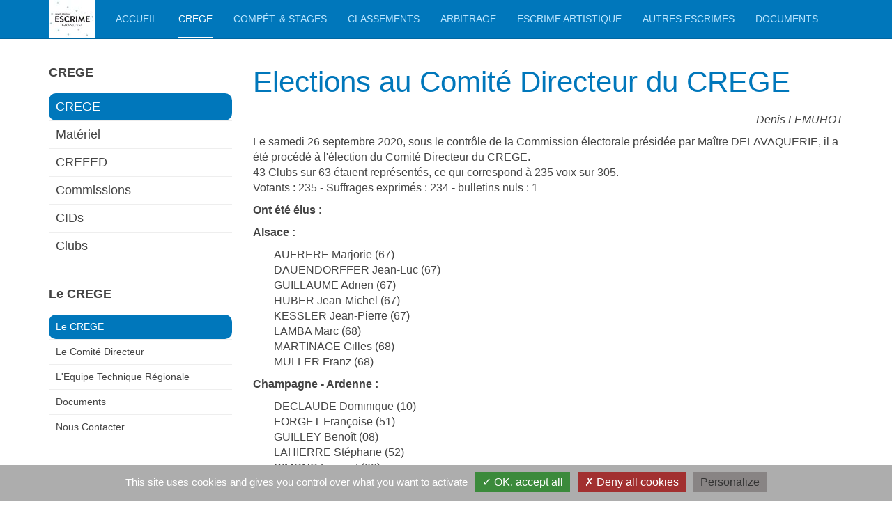

--- FILE ---
content_type: text/html; charset=utf-8
request_url: https://www.crege.fr/crege-le-crege/300-elections-au-comite-directeur-du-crege
body_size: 7658
content:

<!DOCTYPE html>
<html lang="fr-fr" dir="ltr"
	  class='com_content view-article itemid-126 j31 mm-hover '>

<head>
	<base href="https://www.crege.fr/crege-le-crege/300-elections-au-comite-directeur-du-crege" />
	<meta http-equiv="content-type" content="text/html; charset=utf-8" />
	<meta name="author" content="LAHEURTE Valérie" />
	<meta name="description" content="Comité Régional Escrime Grand Est, CREGE, compétitions, résultats, arbitrage, formation, actualité, CID Alsace, CID Champagne-Ardenne, CID Lorraine. Fédération Française Escrime." />
	<meta name="generator" content="Joomla! - Open Source Content Management" />
	<title>Elections au Comité Directeur du CREGE </title>
	<link href="/templates/purity_iii/favicon.ico" rel="shortcut icon" type="image/vnd.microsoft.icon" />
	<link href="/templates/purity_iii/local/css/themes/crege/bootstrap.css" rel="stylesheet" type="text/css" />
	<link href="/media/com_icagenda/icicons/style.css?78b3d841c3451e8bf61c1e77c4511299" rel="stylesheet" type="text/css" />
	<link href="/plugins/system/jce/css/content.css?badb4208be409b1335b815dde676300e" rel="stylesheet" type="text/css" />
	<link href="/templates/system/css/system.css" rel="stylesheet" type="text/css" />
	<link href="/templates/purity_iii/local/css/themes/crege/legacy-grid.css" rel="stylesheet" type="text/css" />
	<link href="/plugins/system/t3/base-bs3/fonts/font-awesome/css/font-awesome.min.css" rel="stylesheet" type="text/css" />
	<link href="/templates/purity_iii/local/css/themes/crege/template.css" rel="stylesheet" type="text/css" />
	<link href="/templates/purity_iii/fonts/font-awesome/css/font-awesome.min.css" rel="stylesheet" type="text/css" />
	<link href="/templates/purity_iii/css/custom.css" rel="stylesheet" type="text/css" />
	<link href="/templates/purity_iii/local/css/themes/crege/layouts/corporate.css" rel="stylesheet" type="text/css" />
	<style type="text/css">
</style>
	<script type="application/json" class="joomla-script-options new">{"csrf.token":"b02b3d04c3e1301706d2e3f0c48e7333","system.paths":{"root":"","base":""},"system.keepalive":{"interval":3600000,"uri":"\/component\/ajax\/?format=json"}}</script>
	<script src="/media/jui/js/jquery.min.js?78b3d841c3451e8bf61c1e77c4511299" type="text/javascript"></script>
	<script src="/media/jui/js/jquery-noconflict.js?78b3d841c3451e8bf61c1e77c4511299" type="text/javascript"></script>
	<script src="/media/jui/js/jquery-migrate.min.js?78b3d841c3451e8bf61c1e77c4511299" type="text/javascript"></script>
	<script src="/plugins/system/t3/base-bs3/bootstrap/js/bootstrap.js?78b3d841c3451e8bf61c1e77c4511299" type="text/javascript"></script>
	<script src="/media/system/js/caption.js?78b3d841c3451e8bf61c1e77c4511299" type="text/javascript"></script>
	<script src="/media/system/js/core.js?78b3d841c3451e8bf61c1e77c4511299" type="text/javascript"></script>
	<script src="/plugins/system/t3/base-bs3/js/jquery.tap.min.js" type="text/javascript"></script>
	<script src="/plugins/system/t3/base-bs3/js/script.js" type="text/javascript"></script>
	<script src="/plugins/system/t3/base-bs3/js/menu.js" type="text/javascript"></script>
	<script src="/templates/purity_iii/js/script.js" type="text/javascript"></script>
	<script src="/plugins/system/t3/base-bs3/js/nav-collapse.js" type="text/javascript"></script>
	<!--[if lt IE 9]><script src="/media/system/js/polyfill.event.js?78b3d841c3451e8bf61c1e77c4511299" type="text/javascript"></script><![endif]-->
	<script src="/media/system/js/keepalive.js?78b3d841c3451e8bf61c1e77c4511299" type="text/javascript"></script>
	<script type="text/javascript">
jQuery(function($){ initTooltips(); $("body").on("subform-row-add", initTooltips); function initTooltips (event, container) { container = container || document;$(container).find(".hasTooltip").tooltip({"html": true,"container": "body"});} });jQuery(window).on('load',  function() {
				new JCaption('img.caption');
			});</script>

	
<!-- META FOR IOS & HANDHELD -->
	<meta name="viewport" content="width=device-width, initial-scale=1.0, maximum-scale=1.0, user-scalable=no"/>
	<style type="text/stylesheet">
		@-webkit-viewport   { width: device-width; }
		@-moz-viewport      { width: device-width; }
		@-ms-viewport       { width: device-width; }
		@-o-viewport        { width: device-width; }
		@viewport           { width: device-width; }
	</style>
	<script type="text/javascript">
		//<![CDATA[
		if (navigator.userAgent.match(/IEMobile\/10\.0/)) {
			var msViewportStyle = document.createElement("style");
			msViewportStyle.appendChild(
				document.createTextNode("@-ms-viewport{width:auto!important}")
			);
			document.getElementsByTagName("head")[0].appendChild(msViewportStyle);
		}
		//]]>
	</script>
<meta name="HandheldFriendly" content="true"/>
<meta name="apple-mobile-web-app-capable" content="YES"/>
<!-- //META FOR IOS & HANDHELD -->




<!-- Le HTML5 shim and media query for IE8 support -->
<!--[if lt IE 9]>
<script src="//html5shim.googlecode.com/svn/trunk/html5.js"></script>
<script type="text/javascript" src="/plugins/system/t3/base-bs3/js/respond.min.js"></script>
<![endif]-->

<!-- You can add Google Analytics here or use T3 Injection feature -->

<!--[if lt IE 9]>
<link rel="stylesheet" href="/templates/purity_iii/css/ie8.css" type="text/css" />
<![endif]-->
<link rel="apple-touch-icon" sizes="180x180" href="/favicon/apple-touch-icon.png">
<link rel="icon" type="image/png" sizes="32x32" href="/favicon/favicon-32x32.png">
<link rel="icon" type="image/png" sizes="16x16" href="/favicon/favicon-16x16.png">
<link rel="manifest" href="/favicon/site.webmanifest">
<link rel="mask-icon" href="/favicon/safari-pinned-tab.svg" color="#2d89ef">
<link rel="shortcut icon" href="/favicon/favicon.ico">
<meta name="msapplication-TileColor" content="#2d89ef">
<meta name="msapplication-config" content="/favicon/browserconfig.xml">
<meta name="theme-color" content="#ffffff">
</head>

<body>

<div class="t3-wrapper corporate"> <!-- Need this wrapper for off-canvas menu. Remove if you don't use of-canvas -->

	
<!-- MAIN NAVIGATION -->
<header id="t3-mainnav" class="wrap navbar navbar-default navbar-fixed-top t3-mainnav">

	<!-- OFF-CANVAS -->
		<!-- //OFF-CANVAS -->

	<div class="container">

		<!-- NAVBAR HEADER -->
		<div class="navbar-header">

			<!-- LOGO -->
			<div class="logo logo-image">
				<div class="logo-image">
					<a href="/" title="CREGE">
													<img class="logo-img" src="/images/Logos/logo_crege/logo_crege_66x55.jpg" alt="CREGE" />
						
												
						<span>CREGE</span>
					</a>
				</div>
			</div>
			<!-- //LOGO -->

											<button type="button" class="navbar-toggle" data-toggle="collapse" data-target=".t3-navbar-collapse">
					<i class="fa fa-bars"></i>
				</button>
			
	    
		</div>
		<!-- //NAVBAR HEADER -->

		<!-- NAVBAR MAIN -->
				<nav class="t3-navbar-collapse navbar-collapse collapse"></nav>
		
		<nav class="t3-navbar navbar-collapse collapse">
					<ul class="nav navbar-nav">
			<li class="item-101">				<a href="/" title="Bienvenue sur le site du Comité Régional d'Escrime du Grand Est" >ACCUEIL</a>
				</li><li class="item-118 active">				<a href="/crege-le-crege" title="Organisation du CREGE" >CREGE</a>
				</li><li class="item-120">				<a href="/menu-competitions-calendriers" title="Calendriers des compétitions Grand Est" >COMPÉT. &amp; STAGES</a>
				</li><li class="item-121">				<a href="/menu-classements-quotas" title="Tous les classements Grand Est" >CLASSEMENTS</a>
				</li><li class="item-122">				<a href="/arbitrage-arbitrage" title="Informations, JNA, Règlements… tout sur l'arbitrage" >ARBITRAGE</a>
				</li><li class="item-359">				<a href="/menu-escrime-artistique-escrime-artistique" title="Toutes les informations et le clubs concernés" >ESCRIME ARTISTIQUE</a>
				</li><li class="item-123">				<a href="/menu-handisport-handisport" title="Autres pratiques de l'escrime dans les clubs du CREGE" >AUTRES ESCRIMES</a>
				</li><li class="item-124">				<a href="/documentation" title="Espace d'informations et Presse en téléchargement" >DOCUMENTS</a>
				</li>		</ul>
	
		</nav>
    <!-- //NAVBAR MAIN -->

	</div>
</header>
<!-- //MAIN NAVIGATION -->






  


  


	
<div id="t3-mainbody" class="container t3-mainbody">
	<div class="row">

		<!-- MAIN CONTENT -->
		<div id="t3-content" class="t3-content col-xs-12 col-sm-8 col-sm-push-4 col-md-9 col-md-push-3">
						<div class="item-page clearfix">


<!-- Article -->
<article>
	<meta itemprop="inLanguage" content="fr-FR" />
	<meta itemprop="url" content="/crege-le-crege/300-elections-au-comite-directeur-du-crege" />

      
<header class="article-header clearfix">
	<h1 class="article-title" itemprop="headline">
					<a href="/crege-le-crege/300-elections-au-comite-directeur-du-crege" itemprop="url" title="Elections au Comité Directeur du CREGE ">
				Elections au Comité Directeur du CREGE </a>
			</h1>

			</header>
    
    
  <!-- Aside -->
    <!-- //Aside -->

  
  
  
	
  
	
	<section class="article-content clearfix">
		<div>
<p style="text-align: right;"><span style="font-size: 12pt;">&nbsp;<em>Denis LEMUHOT</em></span></p>
</div>
<p><span style="font-size: 12pt;">Le samedi 26 septembre 2020, sous le contrôle de la Commission électorale présidée par Maître DELAVAQUERIE, il a été procédé à l'élection du Comité Directeur du CREGE.</span><br /><span style="font-size: 12pt;">43 Clubs sur 63 étaient représentés, ce qui correspond à 235 voix sur 305.</span><br /><span style="font-size: 12pt;">Votants : 235 - Suffrages exprimés : 234 - bulletins nuls : 1</span></p>
<p><span style="font-size: 12pt;"><strong>Ont été élus</strong> :&nbsp;</span></p>
<p><strong><span style="font-size: 12pt;">Alsace :</span></strong></p>
<p style="padding-left: 30px;"><span style="font-size: 12pt;">AUFRERE Marjorie (67)</span><br /><span style="font-size: 12pt;">DAUENDORFFER Jean-Luc (67)</span><br /><span style="font-size: 12pt;">GUILLAUME Adrien (67)</span><br /><span style="font-size: 12pt;">HUBER Jean-Michel (67)</span><br /><span style="font-size: 12pt;">KESSLER Jean-Pierre (67)</span><br /><span style="font-size: 12pt;">LAMBA Marc (68)</span><br /><span style="font-size: 12pt;">MARTINAGE Gilles (68)</span><br /><span style="font-size: 12pt;">MULLER Franz (68)</span></p>
<p><strong><span style="font-size: 12pt;">Champagne - Ardenne :</span></strong></p>
<p style="padding-left: 30px;"><span style="font-size: 12pt;">DECLAUDE Dominique (10)</span><br /><span style="font-size: 12pt;">FORGET Françoise (51)</span><br /><span style="font-size: 12pt;">GUILLEY Benoît (08)</span><br /><span style="font-size: 12pt;">LAHIERRE Stéphane (52)</span><br /><span style="font-size: 12pt;">SIMONS Laurent (08)</span></p>
<p><strong><span style="font-size: 12pt;">Lorraine :</span></strong></p>
<p style="padding-left: 30px;"><span style="font-size: 12pt;">CHARROY Carole (54)</span><br /><span style="font-size: 12pt;">CONRAD Christophe (57)</span><br /><span style="font-size: 12pt;">GALLOT Denis (54)</span><br /><span style="font-size: 12pt;">GODARD Pascal (57)</span><br /><span style="font-size: 12pt;">ISSARTIER Patrice (54)</span><br /><span style="font-size: 12pt;">KUJAWA Patrick (54)</span><br /><span style="font-size: 12pt;">LANOT Frédéric (57)</span><br /><span style="font-size: 12pt;">LEMUHOT Denis (88)</span><br /><span style="font-size: 12pt;">SPEISMANN Frédéric (88)</span></p>
<p><strong><span style="font-size: 12pt;">Un nouveau Président réélu !</span></strong></p>
<p style="padding-left: 30px;"><span style="font-size: 12pt;">Le nouveau Comité Directeur s'est réuni sous la présidence du doyen qui a procédé à l'élection du Président.</span><br /><span style="font-size: 12pt;">Seul candidat, <strong>Denis GALLOT a été réélu Président</strong> du Comité Régional d'Escrime du Grand Est à l'unanimité.</span></p>
<div>&nbsp;</div>
<div>&nbsp;</div> 	</section>
  
  <!-- footer -->
    <footer class="article-footer clearfix">
    	<dl class="article-info  muted">

		
			<dt class="article-info-term">
													Détails							</dt>

			
			
			
					
					
										<dd class="modified">
				<i class="fa fa-clock-o"></i>
				<time datetime="2020-10-02T11:34:45+02:00" itemprop="dateModified">
					Mis à jour : 2 octobre 2020				</time>
			</dd>			
						</dl>
  </footer>
    <!-- //footer -->

			<hr class="divider-vertical" /><ul class="pager pagenav">
	<li class="previous">
		<a class="hasTooltip" title="Douze personnalités du Grand Est au sein des Commissions fédérales" aria-label="Article précédent&nbsp;: Douze personnalités du Grand Est au sein des Commissions fédérales" href="/crege-le-crege/301-douze-personnalites-du-grand-est-au-sein-des-commissions-federales" rel="prev">
			<span class="icon-chevron-left" aria-hidden="true"></span> <span aria-hidden="true">Précédent</span>		</a>
	</li>
	<li class="next">
		<a class="hasTooltip" title="Les sabreurs M13 à Seniors et Handisport du Grand Est  se retrouvent à Thionville" aria-label="Article suivant&nbsp;: Les sabreurs M13 à Seniors et Handisport du Grand Est  se retrouvent à Thionville" href="/crege-le-crege/285-les-sabreurs-m13-a-seniors-et-handisport-du-grand-est-se-retrouvent-a-thionville" rel="next">
			<span aria-hidden="true">Suivant</span> <span class="icon-chevron-right" aria-hidden="true"></span>		</a>
	</li>
</ul>
	
	
	</article>
<!-- //Article -->


</div>
		</div>
		<!-- //MAIN CONTENT -->

		<!-- SIDEBAR LEFT -->
		<div class="t3-sidebar t3-sidebar-left col-xs-12 col-sm-4 col-sm-pull-8 col-md-3 col-md-pull-9 ">
			<div class="t3-module module_menu " id="Mod1"><div class="module-inner"><h3 class="module-title "><span>CREGE</span></h3><div class="module-ct"><ul class="nav nav-pills nav-stacked menu">
<li class="item-126 current active"><a href="/crege-le-crege" class="h4" title="Toutes les infos sur le siège du CREGE">CREGE</a></li><li class="item-463"><a href="/emprunt-comment-ca-marche" class="h4" title="Le Matériel en Grand Est">Matériel </a></li><li class="item-604"><a href="/menu-crefed-crefed" class="h4" title="Les CREFEDs en Grand Est">CREFED </a></li><li class="item-128"><a href="/crege-commissions" class="h4" title="Toutes les commissions du CREGE et leurs membres">Commissions</a></li><li class="item-177"><a href="/crege-cids" class="h4" title="Les CIDs en Grand Est">CIDs</a></li><li class="item-129"><a href="/carte-clubs-escrime-grand-est" class="h4" title="Carte de l'implantation des Clubs et fiches signalétiques">Clubs </a></li></ul>
</div></div></div><div class="t3-module module_menu " id="Mod201"><div class="module-inner"><h3 class="module-title "><span>Le CREGE</span></h3><div class="module-ct"><ul class="nav nav-pills nav-stacked menu">
<li class="item-473 current active"><a href="/crege-le-crege" class="h5" title="Toutes les infos sur le siège du CREGE">Le CREGE </a></li><li class="item-127"><a href="/crege-comite-directeur" class="h5" title="Liste des membres et organisation du Comité Directeur">Le Comité Directeur</a></li><li class="item-130"><a href="/enseignants-etr" class="h5" title="Votre Equipe Technique Régionale">L'Equipe Technique Régionale</a></li><li class="item-1215"><a href="/crege-documents" class="h5" title="Documents à télécharger">Documents</a></li><li class="item-201"><a href="/nous-contacter" class="h5" title="Formulaire de contact">Nous Contacter</a></li></ul>
</div></div></div>
		</div>
		<!-- //SIDEBAR LEFT -->

	</div>
</div> 


  


  
	<!-- SPOTLIGHT 2 -->
	<div class="wrap t3-sl t3-sl-3">
    <div class="container">
		  	<!-- SPOTLIGHT -->
	<div class="t3-spotlight t3-spotlight-3  row">
					<div class=" col-lg-3 col-md-3 col-sm-3 col-xs-6">
								<div class="t3-module module " id="Mod99"><div class="module-inner"><h3 class="module-title "><span>À propos</span></h3><div class="module-ct">

<div class="custom"  >
	<p><a class="h4" href="/nous-contacter" target="_self">Nous Contacter</a></p></div>
</div></div></div>
							</div>
					<div class=" col-lg-3 col-md-3 col-sm-3 col-xs-6">
								<div class="t3-module module " id="Mod185"><div class="module-inner"><h3 class="module-title "><span>Rester Connecté</span></h3><div class="module-ct">

<div class="custom"  >
	<table style="width: 100%; margin-left: auto; margin-right: auto;" cellspacing="2">
<tbody>
<tr>
<td style="width: 10%; vertical-align: middle;"><a href="https://www.facebook.com/Comit%C3%A9-R%C3%A9gional-Escrime-Grand-Est-274727380079797/?modal=admin_todo_tour" target="_blank" rel="noopener"><img src="/images/Config_Site/Logo_FaceBook_25x25.jpg" alt="Logo FaceBook 25x25" width="100%" /></a></td>
<td style="width: 1%; vertical-align: middle;">&nbsp;</td>
<td style="width: 89%; vertical-align: middle;"><a href="https://www.facebook.com/Comit%C3%A9-R%C3%A9gional-Escrime-Grand-Est-274727380079797/?modal=admin_todo_tour" target="_blank" rel="noopener">Facebook du CREGE</a></td>
</tr>
<tr>
<td style="width: 10%; vertical-align: middle;"><a href="http://www.escrime-ffe.fr/" target="_blank" rel="noopener"><img src="/images/Logos/logo_ffe/FFE-30x25.jpg" alt="FFE 30x25" width="100%" /></a></td>
<td style="width: 1%; vertical-align: middle;">&nbsp;</td>
<td style="width: 89%; vertical-align: middle;"><a href="http://www.escrime-ffe.fr/" target="_blank" rel="noopener">Site de la FFE</a></td>
</tr>
<tr>
<td style="width: 10%; vertical-align: middle;"><a href="https://www.instagram.com/escrimegrandest/?hl=fr"><img src="/images/Config_Site/logo_instagram_25x25.jpg" alt="logo instagram 25x25" width="100%" /></a></td>
<td style="width: 1%; vertical-align: middle;">&nbsp;</td>
<td style="width: 89%; vertical-align: middle;"><a href="https://www.instagram.com/escrimegrandest/?hl=fr" target="_blank" rel="noopener">Instagram du CREGE</a></td>
</tr>
</tbody>
</table></div>
</div></div></div>
							</div>
					<div class=" col-lg-3 col-md-3 col-sm-3 col-xs-6">
								<div class="t3-module module " id="Mod111"><div class="module-inner"><h3 class="module-title "><span>Dernières Modifications</span></h3><div class="module-ct"><ul class="latestnews mod-list">
	<li itemscope itemtype="https://schema.org/Article">
		<a href="/classements-epee-cid-lorraine/404-saison-2025-2026-vers-site-ffe" itemprop="url">
			<span itemprop="name">
				Saison 2025/2026 - Vers site FFE			</span>
		</a>
	</li>
	<li itemscope itemtype="https://schema.org/Article">
		<a href="/classements-sabre-cid-lorraine/406-saison-2025-2026-vers-site-ffe" itemprop="url">
			<span itemprop="name">
				Saison 2025/2026 - Vers site FFE			</span>
		</a>
	</li>
	<li itemscope itemtype="https://schema.org/Article">
		<a href="/classements-fleuret-cid-lorraine/405-saison-2025-2026-vers-site-ffe" itemprop="url">
			<span itemprop="name">
				Saison 2025/2026 - Vers site FFE			</span>
		</a>
	</li>
	<li itemscope itemtype="https://schema.org/Article">
		<a href="/classements-epee-cid-alsace/400-saison-2025-2026" itemprop="url">
			<span itemprop="name">
				Saison 2025/2026			</span>
		</a>
	</li>
	<li itemscope itemtype="https://schema.org/Article">
		<a href="/classements-sabre-crege/409-saison-2025-2026-vers-site-ffe-2" itemprop="url">
			<span itemprop="name">
				Saison 2025/2026 - Vers site FFE			</span>
		</a>
	</li>
</ul>
</div></div></div>
							</div>
					<div class=" col-lg-3 col-md-3 col-sm-3 col-xs-6">
								<div class="t3-module module " id="Mod16"><div class="module-inner"><h3 class="module-title "><span>Accès Privé</span></h3><div class="module-ct">	<form action="https://www.crege.fr/crege-le-crege" method="post" id="login-form">
				<fieldset class="userdata">
			<div id="form-login-username" class="form-group">
									<div class="input-group">
						<span class="input-group-addon">
							<span class="fa fa-user tip" title="Identifiant"></span>
						</span>
						<input id="modlgn-username" type="text" name="username" class="input form-control" tabindex="0" size="18"
							   placeholder="Identifiant" aria-label="username" />
					</div>
							</div>
			<div id="form-login-password" class="form-group">
								<div class="input-group">
						<span class="input-group-addon">
							<span class="fa fa-lock tip" title="Mot de passe"></span>
						</span>
					<input id="modlgn-passwd" type="password" name="password" class="input form-control" tabindex="0"
						   size="18" placeholder="Mot de passe" aria-label="password" />
				</div>
						</div>
			
									
							<div id="form-login-remember" class="form-group">
					<input id="modlgn-remember" type="checkbox"
							name="remember" class="input"
							value="yes" aria-label="remember"/> Se souvenir de moi				</div>
						<div class="control-group">
				<input type="submit" name="Submit" class="btn btn-primary" value="Connexion"/>
			</div>

						<ul class="unstyled">
								<li>
					<a href="/component/users/?view=remind&amp;Itemid=101">
						Identifiant oublié ?</a>
				</li>
				<li>
					<a href="/modification-du-mot-de-passe">Mot de passe oublié ?</a>
				</li>
			</ul>

			<input type="hidden" name="option" value="com_users"/>
			<input type="hidden" name="task" value="user.login"/>
			<input type="hidden" name="return" value="aW5kZXgucGhwP0l0ZW1pZD0xMDE="/>
			<input type="hidden" name="b02b3d04c3e1301706d2e3f0c48e7333" value="1" />		</fieldset>
			</form>
</div></div></div>
							</div>
			</div>
<!-- SPOTLIGHT -->
    </div>
	</div>
	<!-- //SPOTLIGHT 2 -->


	
<!-- BACK TOP TOP BUTTON -->
<div id="back-to-top" data-spy="affix" data-offset-top="300" class="back-to-top hidden-xs hidden-sm affix-top">
  <button class="btn btn-primary" title="Back to Top"><i class="fa fa-caret-up"></i></button>
</div>
<script type="text/javascript">
(function($) {
	// Back to top
	$('#back-to-top').on('click', function(){
		$("html, body").animate({scrollTop: 0}, 500);
		return false;
	});
    $(window).on('load', function(){
        // hide button to top if the document height not greater than window height*2;using window load for more accurate calculate.    
        if ((parseInt($(window).height())*2)>(parseInt($(document).height()))) {
            $('#back-to-top').hide();
        } 
    });
})(jQuery);
</script>
<!-- BACK TO TOP BUTTON -->

<!-- FOOTER -->
<footer id="t3-footer" class="wrap t3-footer">

			<!-- FOOTER SPOTLIGHT -->
		<div class="container hidden-xs">
				<!-- SPOTLIGHT -->
	<div class="t3-spotlight t3-footer-sl  row">
					<div class=" col-lg-4 col-md-4 col-sm-4 col-xs-6">
								<div class="t3-module module " id="Mod113"><div class="module-inner"><div class="module-ct">

<div class="custom"  >
	<p><a title="Fédération Française d'Escrime" href="http://www.escrime-ffe.fr/" target="_blank" rel="noopener"><img src="/images/Logos/logo_ffe/FFE-360x270.png" alt="FFE 360x270" width="80%" /></a></p></div>
</div></div></div>
							</div>
					<div class=" col-lg-4 col-md-4 col-sm-4 col-xs-6">
								<div class="t3-module module " id="Mod115"><div class="module-inner"><div class="module-ct">

<div class="custom"  >
	<p><a title="Comité Régional d'Escrime du Grand Est" href="/component/content/category/8-articles/menu-crege?layout=blog&amp;Itemid=118" target="_blank"><img style="margin: 10px;" src="/images/Logos/logo_crege/logo_crege_360x270.png" alt="logo crege 360x270" width="80%" /></a></p></div>
</div></div></div>
							</div>
					<div class=" col-lg-4 col-md-4 col-sm-4 col-xs-12">
								<div class="t3-module module " id="Mod114"><div class="module-inner"><div class="module-ct">

<div class="custom"  >
	<p><a title="Région Grand Est" href="https://www.grandest.fr/" target="_blank" rel="noopener"><img src="/images/Logos/logo_ge/Logo_ge_360x270.png" alt="Logo Grand Est" width="80%" /></a></p></div>
</div></div></div>
							</div>
			</div>
<!-- SPOTLIGHT -->
		</div>
		<!-- //FOOTER SPOTLIGHT -->
	
	<section class="t3-copyright">
		<div class="container">
			<div class="row">
				<div class="col-md-12 copyright ">
					

<div class="custom"  >
	<table>
<tbody>
<tr>
<td><a title="Plan du site" href="/plan-du-site?view=html&amp;id=1" target="_self"><span style="color: #333333;">Plan du site</span></a></td>
<td>&nbsp;&nbsp;&nbsp;</td>
<td><a title="Mentions légale et crédits" href="/mentions-legales"><span style="color: #333333;">Mentions légales - Données Personnelles - Cookie</span></a></td>
</tr>
</tbody>
</table>
<p style="text-align: right;">© Copyright&nbsp;<span class="hd-date">2026</span> CREGE</p></div>

          <small>
            <a href="http://twitter.github.io/bootstrap/" title="Bootstrap by Twitter" target="_blank">Bootstrap</a> is a front-end framework of Twitter, Inc. Code licensed under <a href="https://github.com/twbs/bootstrap/blob/master/LICENSE" title="MIT License" target="_blank">MIT License.</a>
          </small>
          <small>
            <a href="http://fortawesome.github.io/Font-Awesome/" target="_blank">Font Awesome</a> font licensed under <a href="http://scripts.sil.org/OFL">SIL OFL 1.1</a>.
          </small>
				</div>
							</div>
		</div>
	</section>

</footer>
<!-- //FOOTER -->

</div>
<script src="/tarteaucitron/tarteaucitron.js" type="text/javascript">
</script>
<script type="text/javascript">
	  tarteaucitron.init({
		"privacyUrl": "", /* Privacy policy url */
		"hashtag": "#InfosCookies", /* Open the panel with this hashtag */
		"cookieName": "Dial10Cookie", /* Cookie name */	      
		"orientation": "bottom", /* Banner position (top - bottom) */	                             
		"showAlertSmall": false, /* Show the small banner on bottom right */
		"cookieslist": false, /* Show the cookie list */	                             
		"showIcon": false, /* Show cookie icon to manage cookies */
		"iconPosition": "BottomRight", /* BottomRight, BottomLeft, TopRight and TopLeft */
		"adblocker": false, /* Show a Warning if an adblocker is detected */	                             
		"DenyAllCta" : true, /* Show the deny all button */
		"AcceptAllCta" : true, /* Show the accept all button when highPrivacy on */
		"highPrivacy": true, /* HIGHLY RECOMMANDED Disable auto consent */	                             
		"handleBrowserDNTRequest": false, /* If Do Not Track == 1, disallow all */
		"removeCredit": true, /* Remove credit link */
		"moreInfoLink": true, /* Show more info link */
		"useExternalCss": false, /* If false, the tarteaucitron.css file will be loaded */
		"useExternalJs": false, /* If false, the tarteaucitron.js file will be loaded */
		//"cookieDomain": "", /* Shared cookie for multisite */	                    
		"readmoreLink": "", /* Change the default readmore link */
		"mandatory": true, /* Show a message about mandatory cookies */
	  });
	  tarteaucitron.user.gtagUa = 'UA-134969682-1';
	  tarteaucitron.user.gtagMore = function () { /* add here your optionnal gtag() */ };
	  (tarteaucitron.job = tarteaucitron.job || []).push('gtag');
</script>
</body>
</html>

--- FILE ---
content_type: text/css
request_url: https://www.crege.fr/templates/purity_iii/css/custom.css
body_size: 517
content:
.t3-content td, .t3-content tr td {
    border-top: none;
}

td,
tr td {
  border-top: 0px;
}

.page-header {
    border-bottom: 1px solid #d9d9d9;
}

hr {
     border-top: 1px solid #d9d9d9; 
}

article img, .article-intro img {
    display: INLINE;
}

.t3-sl {
    padding-top: 20px;
    padding-bottom: 10px;
}


/*Modification largeur zone de recherhce icagenda*/
.ic-filter-search input {
    width: 100%;
}

/*Annimation du texte du bandeau*/
@keyframes flickerAnimation {
  0%   { opacity:1; }
  25%  { opacity:0.6; }
  50% { opacity:1; }
  75%   { opacity:0.4; }
  100% { opacity:1; }
}
@-o-keyframes flickerAnimation{
  0%   { opacity:1; }
  25%  { opacity:0.6; }
  50% { opacity:1; }
  75%   { opacity:0.4; }
  100% { opacity:1; }
}
@-moz-keyframes flickerAnimation{
  0%   { opacity:1; }
  25%  { opacity:0.6; }
  50% { opacity:1; }
  75%   { opacity:0.4; }
  100% { opacity:1; }
}
@-webkit-keyframes flickerAnimation{
  0%   { opacity:1; }
  25%  { opacity:0.6; }
  50% { opacity:1; }
  75%   { opacity:0.4; }
  100% { opacity:1; }
}
.animate-flicker {
   -webkit-animation: flickerAnimation 5s infinite;
   -moz-animation: flickerAnimation 5s infinite;
   -o-animation: flickerAnimation 5s infinite;
    animation: flickerAnimation 5s infinite;
    margin: 0 0 -1em 0;
}

/* ligne 1556 de template.css modifié*/
@media screen and (max-width: 992px) {
  article img,
  .article-intro img,
  article img[align=left],
  .article-intro img[align=left],
  article img[align=right],
  .article-intro img[align=right],
  article .img_caption,
  .article-intro .img_caption,
  article .article-image-full,
  .article-intro .article-image-full,
  article .article-image-intro,
  .article-intro .article-image-intro,
  article .img-intro-none,
  .article-intro .img-intro-none,
  article .img-intro-left,
  .article-intro .img-intro-left,
  article .img-intro-right,
  .article-intro .img-intro-right,
  article .img-fulltext-none,
  .article-intro .img-fulltext-none,
  article .img-fulltext-left,
  .article-intro .img-fulltext-left,
  article .img-fulltext-right,
  .article-intro .img-fulltext-right {
    float: none !important;
    margin-left: 0;
    margin-right: 0;
    /*width: 100% !important;*/
    width: auto !important;
  }
}
